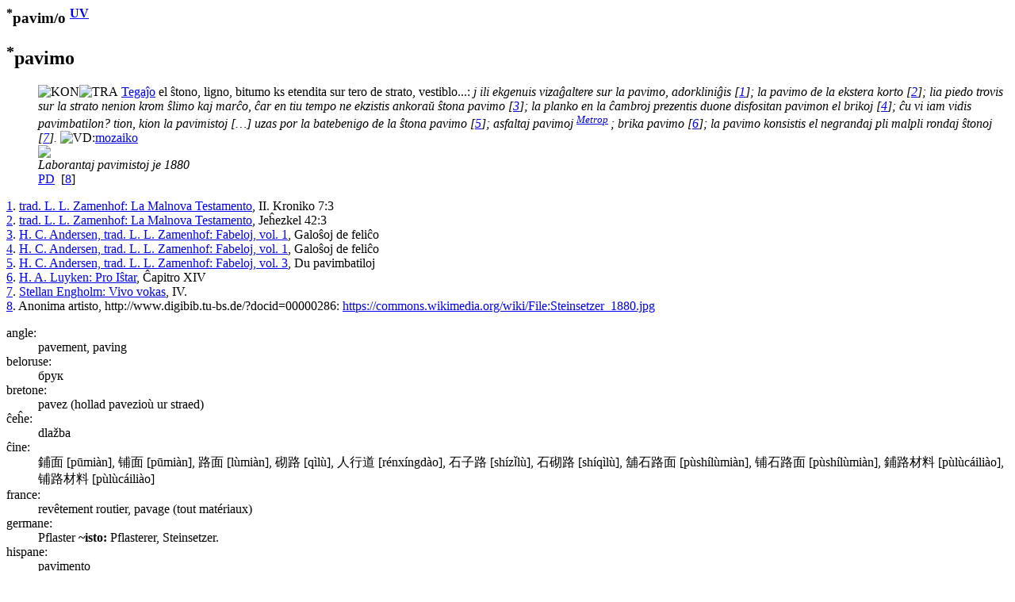

--- FILE ---
content_type: text/html
request_url: https://reta-vortaro.de/revo/art/pavim.html
body_size: 4547
content:
<html lang="eo">
   <head>
      <meta http-equiv="Content-Type" content="text/html; charset=utf-8">
      <meta charset="utf-8">
      <meta name="viewport" content="width=device-width,initial-scale=1">
      <link title="artikolo-stilo" type="text/css" rel="stylesheet" href="../stl/artikolo-2m.css">
      <title>pavim/o </title><script src="../jsc/revo-art-2m.js"></script><meta name="format-detection" content="telephone=no">
      <link rel="canoncial" href="https://www.reta-vortaro.de/revo/art/.html">
   </head>
   <body>
      <header></header>
      <article>
         <section id="s_artikolo" class="art">
            <h1><sup class="ofc">*</sup>pavim/o <sup class="fntref"><a class="fntref" href="../dok/bibliogr.html#UV" target="indekso" title="al la bibliografio">UV</a>
                  </sup></h1>
            <section class="drv">
               <h2 id="pavim.0o"><sup class="ofc">*</sup>pavimo
               </h2>
               <div class="kasxebla">
                  <div class="drv-enh">
                     <dl>
                        <dt id="pavim.0o.KON"></dt>
                        <dd><img src="../smb/KON.png" class="fak" alt="KON" title="konstrutekniko" border="0"><img src="../smb/TRA.png" class="fak" alt="TRA" title="trafiko" border="0"><span class="dif">
                              <a class="dif" href="teg.html#teg.0ajxo.tego">Tegaĵo</a> el ŝtono, ligno, bitumo ks
                              etendita sur tero de strato, vestiblo...:
                              <i class="ekz">
                                 j ili ekgenuis vizaĝaltere sur la <span class="ekztld">pavim</span>o, adorkliniĝis
                                 <span class="fntref" id="ekz_1">[<a class="ekz" href="#fnt_1" title="vidu la fonton">1</a>]</span>;
                                 </i>
                              <i class="ekz">
                                 la <span class="ekztld">pavim</span>o de la ekstera korto
                                 <span class="fntref" id="ekz_2">[<a class="ekz" href="#fnt_2" title="vidu la fonton">2</a>]</span>;
                                 </i>
                              <i class="ekz">
                                 lia piedo trovis sur la strato nenion krom ŝlimo kaj marĉo, ĉar en tiu tempo ne
                                 ekzistis ankoraŭ ŝtona <span class="ekztld">pavim</span>o
                                 <span class="fntref" id="ekz_3">[<a class="ekz" href="#fnt_3" title="vidu la fonton">3</a>]</span>;
                                 </i>
                              <i class="ekz">
                                 la planko en la ĉambroj prezentis duone disfositan <span class="ekztld">pavim</span>on el brikoj
                                 <span class="fntref" id="ekz_4">[<a class="ekz" href="#fnt_4" title="vidu la fonton">4</a>]</span>;
                                 </i>
                              <i class="ekz">
                                 ĉu vi iam vidis <span class="ekztld">pavim</span>batilon? tion, kion la <span class="ekztld">pavim</span>istoj <span class="klr">[…]</span> uzas por
                                 la batebenigo de la ŝtona <span class="ekztld">pavim</span>o
                                 <span class="fntref" id="ekz_5">[<a class="ekz" href="#fnt_5" title="vidu la fonton">5</a>]</span>;
                                 
                                 </i>
                              <i class="ekz">
                                 asfaltaj <span class="ekztld">pavim</span>oj
                                 <sup class="fntref">
                                    <a class="fntref" href="../dok/bibliogr.html#Metrop" target="indekso" title="al la bibliografio">Metrop</a>
                                    
                                    </sup>;
                                 </i>
                              <i class="ekz">
                                 brika <span class="ekztld">pavim</span>o
                                 <span class="fntref" id="ekz_6">[<a class="ekz" href="#fnt_6" title="vidu la fonton">6</a>]</span>;
                                 </i>
                              <i class="ekz">
                                 la <span class="ekztld">pavim</span>o konsistis el negrandaj pli malpli rondaj ŝtonoj
                                 <span class="fntref" id="ekz_7">[<a class="ekz" href="#fnt_7" title="vidu la fonton">7</a>]</span>.
                                 </i>
                              </span><img src="../smb/vid.gif" alt="VD:" title="vidu"><span class="ref"><a class="ref" href="mozaik.html#mozaik.0o">mozaiko</a></span><div class="center">
                              <div class="bld"><img class="bld" src="https://upload.wikimedia.org/wikipedia/commons/thumb/6/6f/Steinsetzer_1880.jpg/549px-Steinsetzer_1880.jpg"></div><i>Laborantaj
                                 pavimistoj je 1880
                                 
                                 </i><br><a rel="license" target="_new" class="bld_atrib" href="https://creativecommons.org/share-your-work/public-domain/pdm">PD</a>&nbsp;
                              <span class="fntref" id="ekz_8">[<a class="bld" href="#fnt_8" title="vidu la fonton">8</a>]</span></div>
                        </dd>
                     </dl>
                     <div class="fontoj kasxita"><span class="fontoj" id="fnt_1"><a class="fnt" href="#ekz_1" title="reiru al la ekzemplo">1</a>.
                           
                           <a class="fnt" href="../dok/bibliogr.html#MT" target="indekso" title="al la bibliografio">trad. L. L. Zamenhof: La Malnova Testamento</a>, II. Kroniko 7:3</span><br><span class="fontoj" id="fnt_2"><a class="fnt" href="#ekz_2" title="reiru al la ekzemplo">2</a>.
                           
                           <a class="fnt" href="../dok/bibliogr.html#MT" target="indekso" title="al la bibliografio">trad. L. L. Zamenhof: La Malnova Testamento</a>, Jeĥezkel 42:3</span><br><span class="fontoj" id="fnt_3"><a class="fnt" href="#ekz_3" title="reiru al la ekzemplo">3</a>.
                           
                           <a class="fnt" href="../dok/bibliogr.html#Fab1" target="indekso" title="al la bibliografio">H. C. Andersen, trad. L. L. Zamenhof: Fabeloj, vol. 1</a>, Galoŝoj de feliĉo</span><br><span class="fontoj" id="fnt_4"><a class="fnt" href="#ekz_4" title="reiru al la ekzemplo">4</a>.
                           
                           <a class="fnt" href="../dok/bibliogr.html#Fab1" target="indekso" title="al la bibliografio">H. C. Andersen, trad. L. L. Zamenhof: Fabeloj, vol. 1</a>, Galoŝoj de feliĉo</span><br><span class="fontoj" id="fnt_5"><a class="fnt" href="#ekz_5" title="reiru al la ekzemplo">5</a>.
                           
                           <a class="fnt" href="../dok/bibliogr.html#Fab3" target="indekso" title="al la bibliografio">H. C. Andersen, trad. L. L. Zamenhof: Fabeloj, vol. 3</a>, Du pavimbatiloj</span><br><span class="fontoj" id="fnt_6"><a class="fnt" href="#ekz_6" title="reiru al la ekzemplo">6</a>.
                           
                           <a class="fnt" href="../dok/bibliogr.html#I%C5%9Dtar" target="indekso" title="al la bibliografio">H. A. Luyken: Pro Iŝtar</a>, Ĉapitro XIV</span><br><span class="fontoj" id="fnt_7"><a class="fnt" href="#ekz_7" title="reiru al la ekzemplo">7</a>.
                           
                           <a class="fnt" href="../dok/bibliogr.html#ViV" target="indekso" title="al la bibliografio">Stellan Engholm: Vivo vokas</a>, IV.</span><br><span class="fontoj" id="fnt_8"><a class="fnt" href="#ekz_8" title="reiru al la ekzemplo">8</a>.
                           
                           Anonima artisto, http://www.digibib.tu-bs.de/?docid=00000286: <a class="fnturl" href="https://commons.wikimedia.org/wiki/File:Steinsetzer_1880.jpg" target="_new" title="al la verko">https://commons.wikimedia.org/wiki/File:Steinsetzer_1880.jpg</a></span><br></div>
                  </div>
                  <section class="tradukoj">
                     <dl class="tradukoj etendebla">
                        <dt lang="eo" class="lng">angle:</dt>
                        <dd lang="en"><span lang="en">pavement, paving</span> 
                        </dd>
                        <dt lang="eo" class="lng">beloruse:</dt>
                        <dd lang="be"><span lang="be">брук</span> 
                        </dd>
                        <dt lang="eo" class="lng">bretone:</dt>
                        <dd lang="br"><span lang="br">pavez (hollad pavezioù ur
                              straed)</span> 
                        </dd>
                        <dt lang="eo" class="lng">ĉeĥe:</dt>
                        <dd lang="cs"><span lang="cs">dlažba</span> 
                        </dd>
                        <dt lang="eo" class="lng">ĉine:</dt>
                        <dd lang="zh"><span lang="zh">鋪面 <span class="pr">[pūmiàn]</span>, 铺面 <span class="pr">[pūmiàn]</span>, 路面 <span class="pr">[lùmiàn]</span>, 砌路 <span class="pr">[qìlù]</span>, 人行道 <span class="pr">[rénxíngdào]</span>, 石子路 <span class="pr">[shízǐlù]</span>, 石砌路 <span class="pr">[shíqìlù]</span>, 舖石路面 <span class="pr">[pùshílùmiàn]</span>, 铺石路面 <span class="pr">[pùshílùmiàn]</span>, 鋪路材料 <span class="pr">[pùlùcáiliào]</span>, 铺路材料 <span class="pr">[pùlùcáiliào]</span></span> 
                        </dd>
                        <dt lang="eo" class="lng">france:</dt>
                        <dd lang="fr"><span lang="fr">revêtement routier, pavage (tout matériaux)</span> 
                        </dd>
                        <dt lang="eo" class="lng">germane:</dt>
                        <dd lang="de"><span lang="de">Pflaster</span> <strong lang="eo" class="trdeo"><span class="ekztrd"> ~isto:
                                 </span></strong> <span lang="de">Pflasterer, Steinsetzer</span>. 
                        </dd>
                        <dt lang="eo" class="lng">hispane:</dt>
                        <dd lang="es"><span lang="es">pavimento</span> 
                        </dd>
                        <dt lang="eo" class="lng">hungare:</dt>
                        <dd lang="hu"><span lang="hu">kövezet, útburkolat</span> 
                        </dd>
                        <dt lang="eo" class="lng">itale:</dt>
                        <dd lang="it"><span lang="it">pavimento</span> 
                        </dd>
                        <dt lang="eo" class="lng">japane:</dt>
                        <dd lang="ja"><span lang="ja">舗装材  <span class="pr">[ほそうざい]</span></span> 
                        </dd>
                        <dt lang="eo" class="lng">nederlande:</dt>
                        <dd lang="nl"><span lang="nl">plaveisel, bestrating</span> 
                        </dd>
                        <dt lang="eo" class="lng">pole:</dt>
                        <dd lang="pl"><span lang="pl">nawierzchnia, bruk</span> 
                        </dd>
                        <dt lang="eo" class="lng">portugale:</dt>
                        <dd lang="pt"><span lang="pt">pavimento</span> 
                        </dd>
                        <dt lang="eo" class="lng">rumane:</dt>
                        <dd lang="ro"><span lang="ro">carosabil</span> 
                        </dd>
                        <dt lang="eo" class="lng">ruse:</dt>
                        <dd lang="ru"><span lang="ru">мостовая</span> 
                        </dd>
                        <dt lang="eo" class="lng">slovake:</dt>
                        <dd lang="sk"><span lang="sk">dlažba</span> 
                        </dd>
                        <dt lang="eo" class="lng">ukraine:</dt>
                        <dd lang="uk"><span lang="uk">брук, бруківка</span> 
                        </dd>
                     </dl>
                  </section>
               </div>
            </section>
            <section class="drv">
               <h2 id="pavim.0i">pavimi</h2>
               <div class="kasxebla">
                  <div class="drv-enh">
                     (tr)<br><dl>
                        <dt id="pavim.0i.KON"></dt>
                        <dd><span class="dif">
                              <a class="dif" href="teg.html#teg.0i">Tegi</a> per pavimo:
                              <i class="ekz">
                                 la eniro kondukis tra <span class="ekztld">pavim</span>ita vestiblo
                                 <span class="fntref" id="ekz_9">[<a class="ekz" href="#fnt_9" title="vidu la fonton">9</a>]</span>;
                                 </i>
                              <i class="ekz">
                                 li prefere restadis ĉi tie ĉe la kamparanoj ol <span class="klr">[…]</span> <span class="ekztld">pavim</span>i stratojn
                                 en Alĝero
                                 <span class="fntref" id="ekz_10">[<a class="ekz" href="#fnt_10" title="vidu la fonton">10</a>]</span>;
                                 </i>
                              <i class="ekz">
                                 strato tridek paŝojn larĝa, <span class="klr">[…]</span> <span class="ekztld">pavim</span>ita per plataj ŝtonoj
                                 <span class="fntref" id="ekz_11">[<a class="ekz" href="#fnt_11" title="vidu la fonton">11</a>]</span>;
                                 </i>
                              <i class="ekz">
                                 la planko de la halo estis <span class="ekztld">pavim</span>ita per lerte kunmetitaj platoj kun desegnaĵoj,
                                 jen geometriaj, jen arabeskaj
                                 <span class="fntref" id="ekz_12">[<a class="ekz" href="#fnt_12" title="vidu la fonton">12</a>]</span>;
                                 </i>
                              <i class="ekz">
                                 ili iris kune sur terason, <span class="ekztld">pavim</span>itan per alabastro
                                 <span class="fntref" id="ekz_13">[<a class="ekz" href="#fnt_13" title="vidu la fonton">13</a>]</span>;
                                 </i>
                              <i class="ekz">
                                 (figure) 
                                 la unua mondmilito <span class="klr">[…]</span> <span class="ekztld">pavim</span>is la vojon por <span class="nom">Hitler</span>
                                 <span class="fntref" id="ekz_14">[<a class="ekz" href="#fnt_14" title="vidu la fonton">14</a>]</span>;
                                 </i>
                              <i class="ekz">
                                 (figure) 
                                 per promesoj estas <span class="ekztld">pavim</span>ita la infero
                                 <sup class="fntref"><a class="fntref" href="../dok/bibliogr.html#PrV" target="indekso" title="al la bibliografio">PrV</a>
                                    </sup>.
                                 </i>
                              </span></dd>
                     </dl>
                     <div class="fontoj kasxita"><span class="fontoj" id="fnt_9"><a class="fnt" href="#ekz_9" title="reiru al la ekzemplo">9</a>.
                           
                           <a class="fnt" href="../dok/bibliogr.html#Fab2" target="indekso" title="al la bibliografio">H. C. Andersen, trad. L. L. Zamenhof: Fabeloj, vol. 2</a>, Malnova strata lanterno</span><br><span class="fontoj" id="fnt_10"><a class="fnt" href="#ekz_10" title="reiru al la ekzemplo">10</a>.
                           
                           <a class="fnt" href="../dok/bibliogr.html#Mortul%C5%9Cip" target="indekso" title="al la bibliografio">B. Traven, trad. Hans Georg Kaiser: Mortula Ŝipo, Rakonto de usona maristo</a>, Ĉapitro 13</span><br><span class="fontoj" id="fnt_11"><a class="fnt" href="#ekz_11" title="reiru al la ekzemplo">11</a>.
                           
                           <a class="fnt" href="../dok/bibliogr.html#Far1" target="indekso" title="al la bibliografio">B. Prus, trad. Kazimierz Bein: La Faraono, vol. 1</a>, Ĉapitro XIX</span><br><span class="fontoj" id="fnt_12"><a class="fnt" href="#ekz_12" title="reiru al la ekzemplo">12</a>.
                           
                           <a class="fnt" href="../dok/bibliogr.html#I%C5%9Dtar" target="indekso" title="al la bibliografio">H. A. Luyken: Pro Iŝtar</a>, Ĉapitro X</span><br><span class="fontoj" id="fnt_13"><a class="fnt" href="#ekz_13" title="reiru al la ekzemplo">13</a>.
                           
                           <a class="fnt" href="../dok/bibliogr.html#QuV" target="indekso" title="al la bibliografio">Henryk Sienkiewicz, trad. Lidia Zamenhof: Quo Vadis</a>, Ĉapitro XLI</span><br><span class="fontoj" id="fnt_14"><a class="fnt" href="#ekz_14" title="reiru al la ekzemplo">14</a>.
                           
                           IGARASI Takeo: <a class="fnturl" href="https://www.monato.be/2000/007083.php" target="_new" title="al la verko">Pedante</a>, <a class="fnt" href="../dok/bibliogr.html#Monato" target="indekso" title="al la bibliografio">Monato</a>, 2000/09, p. 4</span><br></div>
                  </div>
                  <section class="tradukoj">
                     <dl class="tradukoj etendebla">
                        <dt lang="eo" class="lng">angle:</dt>
                        <dd lang="en"><span lang="en">pave</span> 
                        </dd>
                        <dt lang="eo" class="lng">beloruse:</dt>
                        <dd lang="be"><span lang="be">брукаваць</span> 
                        </dd>
                        <dt lang="eo" class="lng">bretone:</dt>
                        <dd lang="br"><span lang="br">pavezañ</span> 
                        </dd>
                        <dt lang="eo" class="lng">ĉeĥe:</dt>
                        <dd lang="cs"><span lang="cs">dláždit</span> 
                        </dd>
                        <dt lang="eo" class="lng">ĉine:</dt>
                        <dd lang="zh"><span lang="zh">用石块铺设 <span class="pr">[yòngshíkuàipūshè]</span>, 用石塊鋪設 <span class="pr">[yòngshíkuàipūshè]</span>, 鋪平 <span class="pr">[pūpíng]</span>, 铺平 <span class="pr">[pūpíng]</span>, 鋪設 <span class="pr">[pūshè]</span>, 铺设 <span class="pr">[pūshè]</span>, 鋪路 <span class="pr">[pūlù]</span>, 铺路 <span class="pr">[pūlù]</span>, 摊铺 <span class="pr">[tānpū]</span>, 攤鋪 <span class="pr">[tānpū]</span>, 鋪築路面 <span class="pr">[pūzhùlùmiàn]</span>, 铺筑路面 <span class="pr">[pūzhùlùmiàn]</span></span> 
                        </dd>
                        <dt lang="eo" class="lng">france:</dt>
                        <dd lang="fr"><span lang="fr">paver (tout matériaux), poser un revêtement</span> 
                        </dd>
                        <dt lang="eo" class="lng">germane:</dt>
                        <dd lang="de"><span lang="de">pflastern</span> 
                        </dd>
                        <dt lang="eo" class="lng">hispane:</dt>
                        <dd lang="es"><span lang="es">pavimentar</span> 
                        </dd>
                        <dt lang="eo" class="lng">hungare:</dt>
                        <dd lang="hu"><span lang="hu">kikövez, burkol  (utat), flaszteroz</span> 
                        </dd>
                        <dt lang="eo" class="lng">japane:</dt>
                        <dd lang="ja"><span lang="ja">舗装する  <span class="pr">[ほそうする]</span></span> 
                        </dd>
                        <dt lang="eo" class="lng">nederlande:</dt>
                        <dd lang="nl"><span lang="nl">plaveien, bestraten</span> 
                        </dd>
                        <dt lang="eo" class="lng">pole:</dt>
                        <dd lang="pl"><span lang="pl">szabrować</span> 
                        </dd>
                        <dt lang="eo" class="lng">rumane:</dt>
                        <dd lang="ro"><span lang="ro">răpi</span> 
                        </dd>
                        <dt lang="eo" class="lng">ruse:</dt>
                        <dd lang="ru"><span lang="ru">мостить</span> 
                        </dd>
                        <dt lang="eo" class="lng">slovake:</dt>
                        <dd lang="sk"><span lang="sk">dláždiť, vydláždiť</span> 
                        </dd>
                        <dt lang="eo" class="lng">ukraine:</dt>
                        <dd lang="uk"><span lang="uk">брукувати, мостити</span> 
                        </dd>
                     </dl>
                  </section>
               </div>
            </section>
            <section class="drv">
               <h2 id="pavim.0ero">pavimero</h2>
               <div class="kasxebla">
                  <div class="drv-enh">
                     <dl>
                        <dt id="pavim.0ero.KON"></dt>
                        <dd><span class="dif">
                              Ĉiu aparta <a class="dif" href="pec.html#pec.0o.ero">peco</a> konsistiganta pavimon:
                              <i class="ekz">
                                 Pilato sin turnis kaj iris <span class="klr">[…]</span> reen sen rigardi ion ajn krom la
                                 diverskolorajn <span class="ekztld">pavim</span>erojn, por ne mispaŝi
                                 <span class="fntref" id="ekz_15">[<a class="ekz" href="#fnt_15" title="vidu la fonton">15</a>]</span>;
                                 </i>
                              <i class="ekz">
                                 ŝiaj sandaloj forklakis sur la <span class="ekztld">pavim</span>eroj de la korto
                                 <span class="fntref" id="ekz_16">[<a class="ekz" href="#fnt_16" title="vidu la fonton">16</a>]</span>;
                                 </i>
                              <i class="ekz">
                                 teroristoj <span class="klr">[…]</span> armitaj ĉie surloke per bastonoj kaj <span class="ekztld">pavim</span>eroj
                                 <span class="fntref" id="ekz_17">[<a class="ekz" href="#fnt_17" title="vidu la fonton">17</a>]</span>.
                                 </i>
                              </span></dd>
                     </dl>
                     <div class="fontoj kasxita"><span class="fontoj" id="fnt_15"><a class="fnt" href="#ekz_15" title="reiru al la ekzemplo">15</a>.
                           
                           <a class="fnt" href="../dok/bibliogr.html#MkM" target="indekso" title="al la bibliografio">Mihail Bulgakov, trad. Sergio Pokrovskij: La majstro kaj Margarita</a>, 2</span><br><span class="fontoj" id="fnt_16"><a class="fnt" href="#ekz_16" title="reiru al la ekzemplo">16</a>.
                           
                           <a class="fnt" href="../dok/bibliogr.html#MkM" target="indekso" title="al la bibliografio">Mihail Bulgakov, trad. Sergio Pokrovskij: La majstro kaj Margarita</a>, 26</span><br><span class="fontoj" id="fnt_17"><a class="fnt" href="#ekz_17" title="reiru al la ekzemplo">17</a>.
                           
                           <a class="fnt" href="../dok/bibliogr.html#Monato" target="indekso" title="al la bibliografio">Monato</a>, <a class="fnturl" href="https://www.monato.be/2003/007981.html" target="_new" title="al la verko">Al la intelektuloj de Monato</a>, 2003</span><br></div>
                  </div>
                  <section class="tradukoj">
                     <dl class="tradukoj etendebla">
                        <dt lang="eo" class="lng">angle:</dt>
                        <dd lang="en"><span lang="en">paving stone</span> 
                        </dd>
                        <dt lang="eo" class="lng">beloruse:</dt>
                        <dd lang="be"><span lang="be">брукавец, брукавы камень</span> 
                        </dd>
                        <dt lang="eo" class="lng">bretone:</dt>
                        <dd lang="br"><span lang="br">pavez</span> 
                        </dd>
                        <dt lang="eo" class="lng">ĉeĥe:</dt>
                        <dd lang="cs"><span lang="cs">dlaždice</span> 
                        </dd>
                        <dt lang="eo" class="lng">ĉine:</dt>
                        <dd lang="zh"><span lang="zh">地板砖 <span class="pr">[dìbǎnzhuān]</span>, 地板磚 <span class="pr">[dìbǎnzhuān]</span>, 鋪路石 <span class="pr">[pūlùshí]</span>, 铺路石 <span class="pr">[pūlùshí]</span></span> 
                        </dd>
                        <dt lang="eo" class="lng">france:</dt>
                        <dd lang="fr"><span lang="fr">pavé</span> 
                        </dd>
                        <dt lang="eo" class="lng">germane:</dt>
                        <dd lang="de"><span lang="de">Pflasterstein</span> 
                        </dd>
                        <dt lang="eo" class="lng">hispane:</dt>
                        <dd lang="es"><span lang="es">adoquín</span> 
                        </dd>
                        <dt lang="eo" class="lng">hungare:</dt>
                        <dd lang="hu"><span lang="hu">burkolatkő, flaszterkő</span> 
                        </dd>
                        <dt lang="eo" class="lng">japane:</dt>
                        <dd lang="ja"><span lang="ja">敷石  <span class="pr">[しきいし]</span>, 木れんが  <span class="pr">[もくれんが]</span></span> 
                        </dd>
                        <dt lang="eo" class="lng">nederlande:</dt>
                        <dd lang="nl"><span lang="nl">straatsteen</span> 
                        </dd>
                        <dt lang="eo" class="lng">pole:</dt>
                        <dd lang="pl"><span lang="pl">brukowiec, kamień brukowy</span> 
                        </dd>
                        <dt lang="eo" class="lng">rumane:</dt>
                        <dd lang="ro"><span lang="ro">pavaj din piatră, pavaj</span> 
                        </dd>
                        <dt lang="eo" class="lng">ruse:</dt>
                        <dd lang="ru"><span lang="ru">булыжник (из
                              мостовой)</span> 
                        </dd>
                        <dt lang="eo" class="lng">slovake:</dt>
                        <dd lang="sk"><span lang="sk">dlaždica</span> 
                        </dd>
                        <dt lang="eo" class="lng">ukraine:</dt>
                        <dd lang="uk"><span lang="uk">камінь для брукування вулиці, брукняк, булижник</span> 
                        </dd>
                     </dl>
                  </section>
               </div>
            </section>
            <div class="fontoj kasxita"></div>
         </section>
         <section class="admin">
            <hr>
            <div class="notoj">
               <h2>administraj notoj</h2>
               <div class="kasxebla"><span class="mankoj"><a href="#pavim.0o">~o</a>: 
                     Mankas verkindiko en fonto.
                     </span><br></div>
            </div>
         </section>
      </article>
      <footer>
         <hr><span class="redakto"><a class="redakto" title="al la enirpaĝo" href="../index.html#pavim" target="_top">ℛevo</a> |
            	        <a class="redakto" title="Datumprotekta deklaro" href="../dok/datumprotekto.html">datumprotekto</a> |	  
            <a class="redakto" target="_new" title="fontoteksto de la artikolo" download="download" href="../xml/pavim.xml">xml</a> |
            <a class="redakto" title="al la redaktilo" href="../index.html?r=pavim">redakti...</a> |
            <a class="redakto" target="_new" title="ViVo-tradukilo" href="http://kono.be/cgi-bin/vivo/ViVo.cgi?tradukiReVon=pavim.html">traduki...</a> |
            <a class="redakto" target="_new" title="al la artikolohistorio" href="../hst/pavim.html">artikolversio</a>:
             1.29 2025/03/07 17:52:25 </span><br></footer>
   </body>
</html>